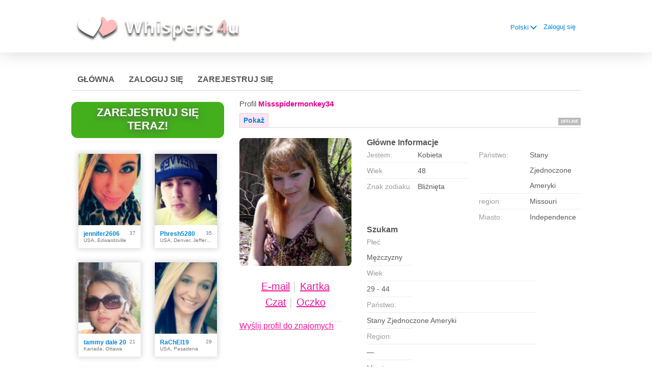

--- FILE ---
content_type: text/html;charset=UTF-8
request_url: https://www.whispers4u.com/members/757614206?lc=pl-PL
body_size: 7903
content:
<!DOCTYPE html>
<html xmlns="http://www.w3.org/1999/xhtml">
<head>
	<meta http-equiv="X-UA-Compatible" content="IE=edge,chrome=1"> <title>Disabled Dating in Missouri,Independence. Profile of missspidermonkey34 - Whispers4u.com</title> <meta charset="UTF-8"> <link rel="shortcut icon" href="/favicon.ico?88445ab&amp;87"/> <meta name="description" content="Disabled Dating. Find your Disability Match on the best dating site for disabled. Free to register - View profiles, send messages, chat live with webcams." />
<meta name="keywords" content="disabled singles,disabled dating website,disabled dating,disabled,disabled chat,handicapped dating,disability dating,disabled personals" /> <meta http-equiv="Content-Language" content="pl"> <meta name="Language" content="Polish"> <link href="/theme/system.common.css?88445ab&amp;87" rel="stylesheet"/> <link href="/theme/theme.common.css?88445ab&amp;87" rel="stylesheet"/> <link href="/theme/custom.css?88445ab&amp;87" rel="stylesheet"/> <link href="/theme/cropper.css?88445ab&amp;87" rel="stylesheet"> <script src="/scripts/df.js?88445ab"></script> <script src="/theme/theme.js?88445ab&amp;87"></script> <link rel="stylesheet" href="https://use.fontawesome.com/releases/v5.5.0/css/all.css" integrity="sha384-B4dIYHKNBt8Bc12p+WXckhzcICo0wtJAoU8YZTY5qE0Id1GSseTk6S+L3BlXeVIU" crossorigin="anonymous"> <style>
	.trial.overlay-xxx [data-rating="XXX"]:not(.own)::after { content: "Wykup dostęp aby zobaczyć zdjęcie"; }
</style>
<!--36298.29.120.87.88445ab--> <!--36298.29.120.87.88445ab--><!--36298.29.120.87.88445ab--><meta property="og:title" content="whispers4u.com"/> <meta property="og:url" content="https://www.whispers4u.com/members/757614206"/> <meta property="og:image" content="https://d1dyy84rrayyf4.cloudfront.net/gallery/757614206/mediumc5fbf4974a26ff455c544f5f4d3eb616.png"/> <!--36298.29.120.87.88445ab--><!--36298.29.120.87.88445ab--></head>

<body class="viewprofilejsp dating disabled pl pl-PL ltr us viewProfile_jsp">
<header id="top-header" class="holder">
	<div class="content">
		<div class="Header">
	<a href="/start/"><img src="/images/logo.png" alt="Whispers4u Disabled Dating Logo" /></a>
</div>


<!--36298.29.120.87.88445ab--><script>
$.DF.require('/scripts/components/SwitchLocale.js', '88445ab');
</script> <div class="SwitchLocale"> <div><span class="label label-native">Polski</span><span class="label label-lc">pl</span></div><div id="switchLocalesTrigger"><a href="/myprofile/update/#lc">&nbsp;</a></div> <div class="highlighted"> <ul> <li><a href="?lc=cs-CZ">Český</a></li><li><a href="?lc=da-DK">Dansk</a></li><li><a href="?lc=de-DE">Deutsch</a></li><li><a href="?lc=en-GB">English</a></li><li><a href="?lc=en-US">English US</a></li><li><a href="?lc=es-ES">Español</a></li><li><a href="?lc=fr-FR">Français</a></li><li><a href="?lc=hr-HR">Hrvatski</a></li><li><a href="?lc=it-IT">Italiano</a></li><li><a href="?lc=lt-LT">Lietuvių</a></li><li><a href="?lc=hu-HU">Magyar</a></li><li><a href="?lc=nl-NL">Nederlands</a></li><li><a href="?lc=no">Norsk</a></li><li><span>Polski</span></li><li><a href="?lc=pt-PT">Português </a></li><li><a href="?lc=sk-SK">Slovensky</a></li><li><a href="?lc=sr">Srpski</a></li><li><a href="?lc=fi-FI">Suomi</a></li><li><a href="?lc=sv-SE">Svenska</a></li><li><a href="?lc=tr-TR">Türkçe</a></li><li><a href="?lc=el-GR">Ελληνικά</a></li><li><a href="?lc=ja-JP">日本語</a></li> </ul> </div> </div>
<!--36298.29.120.87.88445ab--><nav id="LoginMenu"> <a href="/login/">Zaloguj się</a> </nav>
<!--36298.29.120.87.88445ab--></div>
</header>

<header id="top-menus" class="holder">
	<div class="content">
		<nav id="MainMenu" class="MainMenu"> <a class="" href="/">Główna</a> <a class="" href="/login/">Zaloguj się</a> <a class="" href="/registration/">Zarejestruj się </a> </nav> <script type="text/template" id="color-text">#585858</script> <script type="text/template" id="color-link">#0086d3</script> <script type="text/template" id="color-page">#ffffff</script> <script type="text/template" id="color-content">#ffffff</script> <style id="menu-color-correction"></style> <script>
	(function(){
		function getLuminance(name) {
			var color = document.getElementById('color-' + name).innerHTML.replace('white', '#fff').replace('black', '#000').replace(/^#(\w)(\w)(\w)$/, '#$1$1$2$2$3$3');
			if (color.indexOf('#') != 0) {
				return -1;
			}
			var rgb = [parseInt(color.slice(1, 3), 16), parseInt(color.slice(3, 5), 16), parseInt(color.slice(5, 7), 16)];
			return (rgb[0] * 21 + rgb[1] * 72 + rgb[2] * 7) / 25500;
		}
		function correct(text, background) { return Math.round(20 * (background + 0.5) / text) / 20; }

		var styles = document.getElementById('menu-color-correction');

		var page = getLuminance('page');
		if (page == -1 || page > 0.5) { // fix only for dark backgrounds
			return;
		}
		var text = getLuminance('text');
		if (text != -1 && text - page < 0.5) {
			styles.innerHTML += '#MainMenu a:not(.selected):not(:hover) { filter: brightness(' + correct(text, page) + '); }\n';
		}

		var link = getLuminance('link');
		if (link != -1 && link - page < 0.5) {
			styles.innerHTML += '#MainMenu a.selected, #MainMenu a:hover { filter: brightness(' + correct(link, page) + '); }\n';
		}

		if (getLuminance('content') > 0.5) { // hide border if content is bright
			styles.innerHTML += '#top-menus .content { border-color: transparent; }\n';
		}
	})()
</script>
<!--36298.29.120.87.88445ab--></div>
</header>

<div id="main" class="holder">
	<div id="body" class="content">
<div class="column" id="left">
	<div class="UpgradeAccountLink"> <a class="button joinnow" href="/registration/">Zarejestruj się teraz!</a> </div> <!--36298.29.120.87.88445ab--><div class="SearchResult"> <div class="MembersList simple simple"> <div class="member  pos0"> <a href="/members/195356554" class="photolink openlargephoto" data-rating="NORMAL" rel="" title="jennifer2606" target="_top"> <img id="195356554" src="//d1dyy84rrayyf4.cloudfront.net/gallery/195356554/medium37ce0573af87896611d5590c495a56e9.png" border="0" class="photo" alt="jennifer2606"/> </a> <div class="member-info"> <div class="member-basic-info"> <a class="member-name ellipsis" href="/members/195356554/?referUser=195356554" title="jennifer2606">jennifer2606</a> <span class="member-age">37</span> </div> <div class="member-address ellipsis">USA, Edwardsville</div> </div> </div> <div class="member  pos1"> <a href="/members/893535817" class="photolink openlargephoto" data-rating="NORMAL" rel="" title="Phresh5280" target="_top"> <img id="893535817" src="//d1dyy84rrayyf4.cloudfront.net/gallery/893535817/medium78bb740bd68d94e9165df8846615b2ef.png" border="0" class="photo" alt="Phresh5280"/> </a> <div class="member-info"> <div class="member-basic-info"> <a class="member-name ellipsis" href="/members/893535817/?referUser=893535817" title="Phresh5280">Phresh5280</a> <span class="member-age">35</span> </div> <div class="member-address ellipsis">USA, Denver, Jefferson</div> </div> </div> <div class="member featured pos2"> <div class="membership"><span>VIP</span></div> <a href="/members/1120260386" class="photolink openlargephoto" data-rating="NORMAL" rel="" title="tammy dale 20" target="_top"> <img id="1120260386" src="//d1dyy84rrayyf4.cloudfront.net/gallery/1120260386/medium29b86090f312dc7cd34083ec41dd9d64.png" border="0" class="photo" alt="tammy dale 20"/> </a> <div class="member-info"> <div class="member-basic-info"> <a class="member-name ellipsis" href="/members/1120260386/?referUser=1120260386" title="tammy dale 20">tammy dale 20</a> <span class="member-age">21</span> </div> <div class="member-address ellipsis">Kanada, Ottawa</div> </div> </div> <div class="member  pos3"> <a href="/members/2023006322" class="photolink openlargephoto" data-rating="NORMAL" rel="" title="RaChEl19" target="_top"> <img id="2023006322" src="//d1dyy84rrayyf4.cloudfront.net/gallery/2023006322/mediumd3a8ab202ce13434b4b4c664e3f5720f.png" border="0" class="photo" alt="RaChEl19"/> </a> <div class="member-info"> <div class="member-basic-info"> <a class="member-name ellipsis" href="/members/2023006322/?referUser=2023006322" title="RaChEl19">RaChEl19</a> <span class="member-age">29</span> </div> <div class="member-address ellipsis">USA, Pasadena</div> </div> </div> <div class="member  pos4"> <a href="/members/1151310500" class="photolink openlargephoto" data-rating="NORMAL" rel="" title="bekbek" target="_top"> <img id="1151310500" src="//d1dyy84rrayyf4.cloudfront.net/gallery/1151310500/medium30ef2ee0c6335886f48fa2363df62a31.png" border="0" class="photo" alt="bekbek"/> </a> <div class="member-info"> <div class="member-basic-info"> <a class="member-name ellipsis" href="/members/1151310500/?referUser=1151310500" title="bekbek">bekbek</a> <span class="member-age">67</span> </div> <div class="member-address ellipsis">USA, Ankeny</div> </div> </div> <div class="member  pos5"> <a href="/members/229046164" class="photolink openlargephoto" data-rating="NORMAL" rel="" title="vivi lamborghini" target="_top"> <img id="229046164" src="//d1dyy84rrayyf4.cloudfront.net/gallery/229046164/mediuma016c74bf86dc8e236386ed9af107933.png" border="0" class="photo" alt="vivi lamborghini"/> </a> <div class="member-info"> <div class="member-basic-info"> <a class="member-name ellipsis" href="/members/229046164/?referUser=229046164" title="vivi lamborghini">vivi lamborghini</a> <span class="member-age">35</span> </div> <div class="member-address ellipsis">USA, Cedar Rapids</div> </div> </div> <div class="member  pos6"> <a href="/members/1330214344" class="photolink openlargephoto" data-rating="NORMAL" rel="" title="Universal Love" target="_top"> <img id="1330214344" src="//d1dyy84rrayyf4.cloudfront.net/gallery/1330214344/mediuma7fbcba3551a364b44c2af2a7e1d819f.png" border="0" class="photo" alt="Universal Love"/> </a> <div class="member-info"> <div class="member-basic-info"> <a class="member-name ellipsis" href="/members/1330214344/?referUser=1330214344" title="Universal Love">Universal Love</a> <span class="member-age">79</span> </div> <div class="member-address ellipsis">Kanada, Montreal</div> </div> </div> <div class="member  pos7"> <a href="/members/1702212000" class="photolink openlargephoto" data-rating="NORMAL" rel="" title="Dede1970" target="_top"> <img id="1702212000" src="//d1dyy84rrayyf4.cloudfront.net/gallery/1702212000/medium8a6cd0dcb80d1a5af586cb748118f038.png" border="0" class="photo" alt="Dede1970"/> </a> <div class="member-info"> <div class="member-basic-info"> <a class="member-name ellipsis" href="/members/1702212000/?referUser=1702212000" title="Dede1970">Dede1970</a> <span class="member-age">55</span> </div> <div class="member-address ellipsis">USA, Shelby</div> </div> </div> <div class="member  pos8"> <a href="/members/1792874" class="photolink openlargephoto" data-rating="NORMAL" rel="" title="parker20" target="_top"> <img id="1792874" src="//d1dyy84rrayyf4.cloudfront.net/gallery/1792874/medium6fcffb59f475f07e5ad8c098aafdde13.png" border="0" class="photo" alt="parker20"/> </a> <div class="member-info"> <div class="member-basic-info"> <a class="member-name ellipsis" href="/members/1792874/?referUser=1792874" title="parker20">parker20</a> <span class="member-age">33</span> </div> <div class="member-address ellipsis">Kanada, Surrey</div> </div> </div> </div> </div>
<!--36298.29.120.87.88445ab--></div>

<div class="column" id="right">
		<div class="ProfileMenu"> <h1> Profil <strong>missspidermonkey34</strong> </h1> <div class="tabs"> <ul> <li class="selected"><a href="javascript:void(0);">Pokaż </a></li> <!-- <li><a href="/registration/?referUser=757614206">Zdjęcia <span>(1)</span></a></li> --> </ul> <div class="links"> &nbsp; <strong class="status offline">Offline</strong> </div> </div> </div>
<!--36298.29.120.87.88445ab--><script>
$.DF.require('/scripts/components/MediaItemPopup.js', '88445ab');
</script> <script type="text/template" id="GalleryLabels">
	{
		"edit": "Edytuj",
		"default": "Standard",
		"remove": "Usuń",
		"askRemove": "Jesteś pewien, że chcesz usunąć ten profil?",
		"requestAccess": "Poproś o dostęp",
		"msgAskSetDefaultNonPublicItem": "",
		"msgMediaItemNotFound": ""
	}
</script> <div class="ViewProfilePhoto"> <a href="/registration/?referUser=757614206" class="photolink openlargephoto" data-rating="NORMAL" rel="" title="missspidermonkey34" target="_top"> <img id="757614206" src="//d1dyy84rrayyf4.cloudfront.net/gallery/757614206/c5fbf4974a26ff455c544f5f4d3eb616.png" border="0" class="photo" alt="missspidermonkey34"/> </a> <div class="photoLinks"> <noscript> <div class="photoAskNoPhoto"> <p></p> <div class="hr dashed"></div> </div> </noscript> <div class="mediaGalleryThumbs"></div> <script type="text/template" id="MediaGalleryAccess">Poproś o dostęp</script> <a href="/registration/?referUser=757614206" id="a1" class="compose-message">E-mail</a><span class="split">&nbsp;|&nbsp;</span> <a href="/registration/?referUser=757614206" id="a2">Kartka</a> <div class="clear"></div> <a href="/registration/?referUser=757614206" id="a3" class="openchatsession">Czat </a><span class="split">&nbsp;|&nbsp;</span> <a service="MemberService" href="/registration/?referUser=757614206" id="a4">Oczko</a> <div class="clear"></div> </div> <div class="hr dashed"></div> <p> <a href="/registration/?referUser=757614206">Wyślij profil do znajomych</a> </p> </div> <!--36298.29.120.87.88445ab--><script language="JavaScript" type="text/javascript">
$.DF.require('/scripts/components/MyProfile.js', '88445ab');
</script> <div class="MyProfile"> <input type="hidden" name="memberId_Value" value="2379290"/> <input type="hidden" name="nickname" value="757614206"/> <input type="hidden" name="sexId" value="2"/> <div id="mainInfoView" class="ajaxPlaceholder"> <a name="mainInfoLabel"></a> <h3>Główne Informacje </h3> <div class="blockLeft"> <dl class="memberDetail"> <dt class="first">Jestem:</dt> <dd class="first">Kobieta</dd> <dt>Wiek</dt> <dd>48</dd> <dt class="last">Znak zodiaku</dt> <dd class="last">Bliźnięta</dd> </dl> </div> <div class="blockRight"> <dl class="memberDetail"> <dt class="first">Państwo:</dt> <dd class="first">Stany Zjednoczone Ameryki</dd> <dt>region:</dt> <dd>Missouri&nbsp;</dd> <dt >Miasto:</dt> <dd >Independence&nbsp;</dd> </dl> </div> <div class="clear"></div> </div> <div id="seekingView"> <h3>Szukam </h3> <dl class="memberDetail" id="seekingSexIdBlock"> <dt class="first">Płeć</dt> <dd class="first">Mężczyzny</dd> </dl> <dl class="memberDetail"> <dt>Wiek</dt> <dd>29 - 44</dd> <dt>Państwo:</dt> <dd>Stany Zjednoczone Ameryki</dd> <dt>Region:</dt> <dd>&mdash;</dd> <dt>Miasto:</dt> <dd>&mdash;</dd> <dt>Stan zdrowia:</dt> <dd>&mdash;</dd> <!--===============================================================--> <!--===============================================================--> </dl><div class="clear"></div> </div> <div class="ajaxPlaceholder"> </div> <div class="ajaxPlaceholder"> <a name="aboutMeLabel"></a> <h3>O mnie </h3> <div class="google-translate-text">I am 34 with Bone problems AS. I am a mother first in my world. I have my beliefs on most things around us . I am very passionate about them, I feel very lucky that my wonderful family support me and that they are so understanding about who I have become. <br/><br/>I am a seamstress and enjoy my home life but also feel the need to be on the go almost every second of the day. I love to volunteer. . . just about anywhere, helping others gives you a feeling like no other. I love cage fighting and going to the races. . . not so much watching it on TV. Going to the movies is cool, I love the drive-in. . . . of course!!!<div class="google-translate-control"></div></div> <div class="clear"></div> </div> <div class="ajaxPlaceholder"> <a name="aboutMyMatchLabel"></a> <h3>O mojej Drugiej Połówce </h3> <div class="emptyBlock"> <a service="MemberService" href="/registration/?referUser=757614206">Kliknij tutaj, żeby mnie zapytać</a> o więcej informacji </div> <div class="clear"></div> </div> <div class="ajaxPlaceholder"> <a name="Criteria_Label"></a> <h3>Stan zdrowia </h3> <p class="description"> Inne upośledzenia</p> <div class="clear"></div> </div><div class="ajaxPlaceholder"> <a name="Criteria_Label"></a> <h3>Szuka  </h3> <p class="description"> Długotermoniwego związku</p> <div class="clear"></div> </div><div class="ajaxPlaceholder"> <a name="Criteria_Label"></a> <h3>Zainteresowania </h3> <div class="emptyBlock"> <a service="MemberService" href="/registration/?referUser=757614206">Kliknij tutaj, żeby mnie zapytać</a> o więcej informacji </div>  <div class="clear"></div> </div><div class="ajaxPlaceholder"> <a name="Criteria_Label"></a> <h3>Języki </h3> <div class="emptyBlock"> <a service="MemberService" href="/registration/?referUser=757614206">Kliknij tutaj, żeby mnie zapytać</a> o więcej informacji </div>  <div class="clear"></div> </div><div id="criteriaTableView" class="ajaxPlaceholder"> <a name="Criteria_Label"></a> <h3>Charakterystyka </h3> <div class="emptyBlock"> <a service="MemberService" href="/registration/?referUser=757614206">Kliknij tutaj, żeby mnie zapytać</a> o więcej informacji </div>  <div class="clear"></div> </div> <i class="platformDesignedFor" style="font-size: 10px">Our platform is designed to help members connect, chat, and explore new experiences in a fun and engaging environment. Profiles may vary in style and purpose to create a dynamic dating experience, from genuine conversations to playful, fantasy-driven interactions.</i><br><br> <i class="platformDesignedFor" style="font-size: 10px">Becoming a VIP member unlocks additional features, enhanced communication options, and priority access designed to help you get the most out of your time on the platform. </i> </div> <div id="google_sectional_element"></div> <script type="text/javascript">
	function googleSectionalElementInit() {
		new google.translate.SectionalElement({
			sectionalNodeClassName: 'google-translate-text',
			controlNodeClassName: 'google-translate-control',
			background: '#ffffcc'
		}, 'google_sectional_element');
	}
</script> <script src="//translate.google.com/translate_a/element.js?cb=googleSectionalElementInit&ug=section&hl=pl"></script> <!--36298.29.120.87.88445ab--><div class="BannerPlaceBlock">
	</div>
</div>

</div>
		<div id="bottomDecoration">
			<div></div>
			<div id="special"></div>
		</div>
	</div>
</div>

<div class="holder" id="footer">
	<div class="content">
		<div class="Footer"> <ul id="bottonNavigation"> <li><a href="/about/">O Nas</a></li> <li><a href="/terms/">Regulamin</a></li> <li><a href="/privacy/">Polityka prywatności</a></li> <li><a href="/cookie/">Cookies</a></li> <li><a href="/faq/">FAQ/Pomoc</a></li> </ul> <div id="copyright">&copy; 2008-2024 wspierane przez Dating Factory</div> </div> <div class="clear"></div> <div class="custom_footer_content"> <!--This is page footer-->
 </div>
<!--36298.29.120.87.88445ab--><!-- System every_page_tracking_code --><script type="text/javascript">
var gaJsHost = (("https:" == document.location.protocol) ? "https://ssl." : "http://www.");
document.write(unescape("%3Cscript src='" + gaJsHost + "google-analytics.com/ga.js' type='text/javascript'%3E%3C/script%3E"));
</script>
<script type="text/javascript">
try {
var pageTracker = _gat._getTracker("UA-902776-1");
pageTracker._trackPageview();
} catch(err) {}</script>
<!-- System Internal_Footer_Tracking_Code -->
<!-- t120-white-blue-pink.disabled.dating -->
<script type="text/javascript">
var gaJsHost = (("https:" == document.location.protocol) ? "https://ssl." : "http://www.");
document.write(unescape("%3Cscript src='" + gaJsHost + "google-analytics.com/ga.js' async type='text/javascript'%3E%3C/script%3E"));
</script>
<script type="text/javascript">
try {
var systemPageTracker = _gat._getTracker("UA-8993531-7");
systemPageTracker._setDomainName("auto");
systemPageTracker._setVar("dating/disabled/l1/white-blue-pink/t120"); 
systemPageTracker._setCustomVar(1, 'ipTV', escape(navigator.userAgent), 2);
systemPageTracker._setCustomVar(2, 'PROFILE_AGE_IN_DAYS', '', 2);
systemPageTracker._trackPageview();
} catch(err) {}</script>
<!-- Google Analytics -->
<script>
(function(i,s,o,g,r,a,m){i['GoogleAnalyticsObject']=r;i[r]=i[r]||function(){
(i[r].q=i[r].q||[]).push(arguments)},i[r].l=1*new Date();a=s.createElement(o),
m=s.getElementsByTagName(o)[0];a.async=1;a.src=g;m.parentNode.insertBefore(a,m)
})(window,document,'script','https://www.google-analytics.com/analytics.js','ga');

ga('create', 'UA-133198904-5', 'auto');
ga('send', 'pageview');
</script>
<!-- End Google Analytics -->


<!-- Google Tag Manager -->
<script>(function(w,d,s,l,i){w[l]=w[l]||[];w[l].push({'gtm.start':
new Date().getTime(),event:'gtm.js'});var f=d.getElementsByTagName(s)[0],
j=d.createElement(s),dl=l!='dataLayer'?'&l='+l:'';j.async=true;j.src=
'https://www.googletagmanager.com/gtm.js?id='+i+dl;f.parentNode.insertBefore(j,f);
})(window,document,'script','dataLayer','GTM-W2VM8FG');</script>
<!-- End Google Tag Manager --> <noscript> <img src="/ga.do?utmac=MO-8993531-7&amp;utmn=1465015289&amp;utmr=-&amp;utmp=%2Fmembers%2F757614206%3Fnickname%3D757614206%26lc%3Dpl-PL&amp;guid=ON"/> </noscript> <script>
	$(document).ready(function() {
		if (window.blockAdBlock) {

			window.blockAdBlock.on(true, function () {
				$(document.body).addClass('adblocked');
			});

			window.blockAdBlock.on(false, function () {
			});
		}
	});
</script>
<!--36298.29.120.87.88445ab--></div>
</div>

<script>
	var m3_u = (location.protocol == 'https:' ? 'https://brotor.datingfactory.com/www/delivery/spcjsdf.php' : 'http://brotor.datingfactory.com/www/delivery/spcjsdf.php');
	var m3_r = Math.floor(Math.random() * 99999999999);

	if (!document.MAX_used) document.MAX_used = ',';

	var m3_script = ['id=1', 'target=_blank', 'cb=' + m3_r];

	if (document.MAX_used != ',') m3_script.push("exclude=" + document.MAX_used);
	if (document.characterSet || document.charset)  m3_script.push('charset=' + (document.characterSet || document.charset));
	m3_script.push("loc=" + escape(window.location));
	if (document.referrer) m3_script.push("referer=" + escape(document.referrer));
	if (document.context) m3_script.push("context=" + escape(document.context));
	if ('pl') m3_script.push("v_banner_lang=" + escape('pl'));
	if ('') m3_script.push("v_membership=" + escape(''));
	if ('') m3_script.push("v_sex=" + escape(''));
	else m3_script.push("v_sex=unknown");
	if ('') m3_script.push("v_sex_simple=" + escape(''));
	if ('') m3_script.push("v_orientation=" + escape(''));
	if ('') m3_script.push("v_lfsex=" + escape(''));
	if ('') m3_script.push("v_lfsex_simple=" + escape(''));
	if ('') m3_script.push("v_lforientation=" + escape(''));
	if ('') m3_script.push("v_photo=" + escape(''));
	if ('') m3_script.push("v_video=" + escape(''));
	if ('ltr') m3_script.push("v_textdirection=" + escape('ltr'));
	if ('pl') m3_script.push("v_lang=" + escape('pl'));
	if ('dating') m3_script.push("v_niche_path=" + escape('dating'));
	if ('dating') m3_script.push("v_niche=" + escape('dating'));
	if ('disabled') m3_script.push("v_market=" + escape('disabled'));
	if ('') m3_script.push("v_country=" + escape(''));
	if ('') m3_script.push("v_region=" + escape(''));
	if (document.mmm_fo) m3_script.push("mmm_fo=1");
	if ('senior') m3_script.push("v_setname=" + escape('senior'));
	if ('') m3_script.push("v_regdate=" + escape(''));
	if ('') m3_script.push("v_profile_age=" + escape(''));
	if ('') m3_script.push("v_ab_test_id=" + escape(''));
	if ('') m3_script.push("v_ab_test_audience_id=" + escape(''));
	if ('1106') m3_script.push("v_partner_id=" + escape('1106'));
	if ('') m3_script.push("v_traffic_owner_id=" + escape(''));
	if ('') m3_script.push("v_email=" + escape(''));
	if ('') m3_script.push("v_adult_rating=" + escape(''));
	if ('') m3_script.push("v_sub_id=" + escape(''));

	if($('meta[name=keywords]').length > 0) m3_script.push("v_keywords=" + escape($('meta[name=keywords]').attr('content') || ''));

	m3_script.push("v_version=4");
	m3_script.push("v_host=" + document.location.host);
	m3_script.push("v_text=Dodaj więcej zdjęć<br>do swojego profilu");

	var m3_script_url = m3_u + '?' + m3_script.join('&');

	var m3_zoneids = [];
	$('[data-zone-id]').each(function (index, node) {
		m3_zoneids.push($(node).data('zone-id') + ':' + $(node).data('pub-id'))
	});

	if (m3_zoneids.length > 0) {
		var OA_zoneids = escape(m3_zoneids.join('|'));
		document.write('<script src="' + m3_script_url + '"></scr' + 'ipt>');
	}

	function OA_render() {
		OA_render_zone(0);
	}

	function OA_render_zone(index) {
		var zones = $('[data-zone-id]');

		if (index < zones.length) {
			var node = $(zones.get(index));
			var zone_id = node.data('zone-id');

			if (OA_output[zone_id]) {
				var html = OA_output[zone_id];
				var inject = $(html);

				if (inject.find('script[src]').length > 0) {
					node.append(inject);
					setTimeout(function() {
						OA_render_zone(index + 1);
					}, 300);
				} else {
					node.append(inject);
					OA_render_zone(index + 1);
				}
			} else {
				OA_render_zone(index + 1);
			}
		}
	}
</script>
<!--36298.29.120.87.88445ab--><!-- APPLICATION-METADATA --> <script>
// JO-348 Reload activation page when tab becomes active if user is already activated
document.addEventListener('visibilitychange', function() {
	if (document.visibilityState == 'visible' && /^\/(activation|login\/recover)/.test(location.pathname)) {
		$.get('/api/myprofile').then(function(data){
			if (data.accountStatus != 1) { // REGISTRY/157 (DICT_ENABLE_STATUS) - 1.Registered
				location.reload();
			}
		});
	}
});
</script>
<!--36298.29.120.87.88445ab--></body>
</html>
